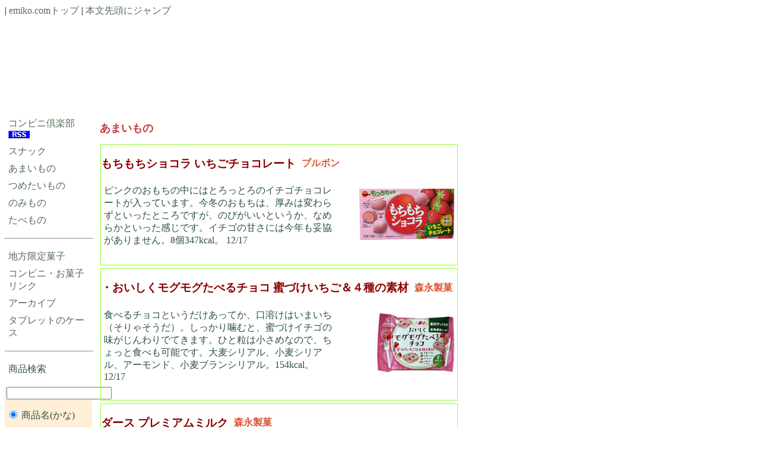

--- FILE ---
content_type: text/html
request_url: http://emiko.com/combini/shohin5.php?page=82&cat=sweets
body_size: 31238
content:
﻿<!DOCTYPE html>
<html>
<head>
<meta name="keywords" content="コンビニ,スナック,チョコレート" />
<meta charset="UTF-8">
<link rel="stylesheet" href="../css/combini5.css" type="text/css" media="screen" /><title>コンビニ倶楽部 あまいもの</title>﻿</head>
<body>
<div class="container">
| <a href="/index.html">emiko.comトップ</a> |  <a name="honbun">本文先頭にジャンプ</a>

<div id="googlead">
<script type="text/javascript"><!--
google_ad_client = "pub-1552505229111582";
google_ad_width = 728;
google_ad_height = 90;
google_ad_format = "728x90_as";
google_ad_type = "text_image";
//2007-03-25: コンビニ
google_ad_channel = "6468351512";
google_color_border = "CCCCCC";
google_color_bg = "FFFFCC";
google_color_link = "000000";
google_color_text = "333333";
google_color_url = "6728B2";
//-->
</script>
<script type="text/javascript"
  src="http://pagead2.googlesyndication.com/pagead/show_ads.js">
</script>
</div>
<div class="container" id="menu">
<ul class="topmenu">
<li class="topmenu"><a href="index.html">コンビニ倶楽部</a><a href="rss.xml"><img src="../rss.gif" width="36" height="13"></img></a></li>
<li class="topmenu"><a href="shohin5.php?page=1&amp;cat=snack">スナック</a></li>
<li class="topmenu"><a href="shohin5.php?page=1&amp;cat=sweets">あまいもの</a></li>
<li class="topmenu"><a href="shohin5.php?page=1&amp;cat=ice">つめたいもの</a></li>
<li class="topmenu"><a href="shohin5.php?page=1&amp;cat=drink">のみもの</a></li>
<li class="topmenu"><a href="shohin5.php?page=1&amp;cat=food">たべもの</a></li></ul>
<hr />
<ul class="topmenu">
<li class="topmenu"><a href="chihou.html">地方限定菓子</a></li>
<li class="topmenu"><a href="link.html">コンビニ・お菓子リンク</a></li>
<li class="topmenu"><a href="collection.html">アーカイブ</a></li>
<li class="topmenu"><a href="tablet.html">タブレットのケース</a></li></ul>
<hr />
<ul class="topmenu">
<li class="topmenu">商品検索</li></ul>
<form action="dbfind.php" method="post" class="topmenu">
<p><input size="20" type="text" name="comp" maxlength="20" id="comp" /></p>
<p><input type="radio" name="fld" value="0" id="shohin" checked="checked" />
<label for="shohin">商品名(かな) </label></p>
<p><input type="radio" name="fld" value="1" id="maker" />
<label for="maker">メーカー （漢字）</label></p>
<p><input type="submit" value="検索" name="submit" /></p>
</form></div>
<div class="container" id="maincol"><h2>あまいもの</h2>
<div class='contents'><h3><a name='mochstr2'></a>もちもちショコラ いちごチョコレート</h3>
<h4>ブルボン</h4>
<div class='review'>ピンクのおもちの中にはとろっとろのイチゴチョコレートが入っています。今冬のおもちは、厚みは変わらずといったところですが、のびがいいというか、なめらかといった感じです。イチゴの甘さには今年も妥協がありません。8個347kcal。
12/17</div><img src='/combini/2017/mochstr2.jpg' width='160' height='86' class='image'></img></div>
<div class='contents'><h3><a name='mgmgstr'></a>・おいしくモグモグたべるチョコ 蜜づけいちご＆４種の素材</h3>
<h4>森永製菓</h4>
<div class='review'>食べるチョコというだけあってか、口溶けはいまいち（そりゃそうだ）。しっかり噛むと、蜜づけイチゴの味がじんわりでてきます。ひと粒は小さめなので、ちょっと食べも可能です。大麦シリアル、小麦シリアル、アーモンド、小麦ブランシリアル。154kcal。
12/17</div><img src='/combini/2017/mgmgstr.jpg' width='130' height='99' class='image'></img></div>
<div class='contents'><h3><a name='darsprmlk'></a>ダース プレミアムミルク</h3>
<h4>森永製菓</h4>
<div class='review'>特別なダースの登場です。パッケージは金ぴかだけど、イラストや写真はありません。自信のほどがうかがえます。カカオの香りを味わっていると、ふわっと溶けます。香りを残して消えるよう。カカオマスの中に占める割合、ベネズエラ産カカオ豆46％、ドミニカ産カカオ豆18％使用。1粒21kcal×12粒。
12/17</div><img src='/combini/2017/darsprmlk.jpg' width='130' height='66' class='image'></img></div>
<div class='contents'><h3><a name='mariemch'></a>マリーを使ったマシュマロサンド</h3>
<h4>森永製菓</h4>
<div class='review'>マシュマロがいいアクセントになってます。これがスポンジならエンゼルパイといったところですが、マリーでももちろんおいしい。ふわふわと、しっとり感のあるマリーの相性はよろしくて、一口で食べられる大きさもグッドです。1個43kcal×8個。
12/17</div><img src='/combini/2017/mariemch.jpg' width='130' height='84' class='image'></img></div>
<div class='contents'><h3><a name='toppoalhz'></a>濃厚味わいトッポ アーモンド＆ヘーゼルナッツ</h3>
<h4>ロッテ</h4>
<div class='review'>アーモンドの練り込まれたプレッツェルの中には、アーモンドとヘーゼルナッツのはいったチョコレート。甘くないのかもと思いましたが、あっさりながらも甘みはしっかり。ワインにあうそうですが、ワインでなくてもオーケーです。プレッツェルにアーモンド3.7％、チョコレートにアーモンド1.7％。1袋241kcal×2袋。
11/17</div><img src='/combini/2017/toppoalhz.jpg' width='71' height='130' class='image'></img></div>
<div class='contents'><h3><a name='truffw'></a>白トリュフ</h3>
<h4>ブルボン</h4>
<div class='review'>白＝ホワイトチョコなのでさぞや甘めかと思いきや、そうでもなかったです。中はミルクチョコのトリュフ。大きめなので口にいれると歯があたります。つい噛むとぐんにゃりとろとろ、ふんがっと食べられます。個包装にもアレルギー物質の注意が書かれているのがすごい。1個53kcal×6個。
11/17</div><img src='/combini/2017/truffw.jpg' width='96' height='130' class='image'></img></div>
<div class='contents'><h3><a name='blthnpry'></a>ブラックサンダー プリティスタイル</h3>
<h4>有楽製菓</h4>
<div class='review'>ブラックサンダーは好きだけど、大きくて食べにくい、という声があるのでしょうか。私は割って食べているので気にならないのですが。とはいえ、ひとくちサイズになっていると、ちょっと食べては袋を閉じておけるので便利かな。量も多めな気がするのでカロリーが気になりつつチョコっと食べたい時にいいと思います。318kcal。
11/17</div><img src='/combini/2017/blthnpry.jpg' width='130' height='88' class='image'></img></div>
<div class='contents'><h3><a name='pzp4chs'></a>ピザポテト 濃厚チーズ味</h3>
<h4>カルビー</h4>
<div class='review'>ギザギザカットのポテトにチーズをたっぷりかけたピザポテト。冬に一番食べたいピザポテトの味なんだそうです。原材料を見ると、エメンタール、チェダー、モッツァレラ、ゴルゴンゾーラの4種のチーズパウダーが使用されているようです。なんといってもチーズフレーバーのシーズニングでなく、チーズソースをかけているのがミソ。不均一なのがさらによいです。多いの薄いの選って食べるのが楽しいです。332kcal。
11/17</div><img src='/combini/2017/pzp4chs.jpg' width='114' height='130' class='image'></img></div>
<div class='contents'><h3><a name='wmlkyamo'></a>ホワイトミルキーチョコレート あまおう苺</h3>
<h4>不二家</h4>
<div class='review'>中にソースが入る薄チョコレートはロッテのシャルロッテなどと同じですが、こちらはホワイトチョコの中にイチゴソースが入っています。そのため、ホワイトチョコの白の中にほんのりピンク色が浮かんでいるのがおしゃれです。ミルキーの名前がついているだけあって、甘いです。製品中あまおう苺％使用。1枚29kcal×12枚。
11/17</div><img src='/combini/2017/wmlkyamo.jpg' width='130' height='72' class='image'></img></div>
<div class='contents'><h3><a name='chkblkmc'></a>チョコボール 金のきなこもち</h3>
<h4>森永製菓</h4>
<div class='review'>きなこもち味というのに、中に何が入っているか想像できませんでした（もちろん、おもちです）。外側のチョコの口溶けはかなり早いです。中のおもちはハードめ。きなこのかかったおもちを食べているような気分で、オトナのチョコボールでもよかったんじゃないかと思います。127kcal。
11/17</div><img src='/combini/2017/chkblkmc.jpg' width='76' height='150' class='image'></img></div>
<div class='mokuji'>　<a href='shohin5.php?page=1&cat=sweets'>1</a>　　<a href='shohin5.php?page=2&cat=sweets'>2</a>　　<a href='shohin5.php?page=3&cat=sweets'>3</a>　　<a href='shohin5.php?page=4&cat=sweets'>4</a>　　<a href='shohin5.php?page=5&cat=sweets'>5</a>　　<a href='shohin5.php?page=6&cat=sweets'>6</a>　　<a href='shohin5.php?page=7&cat=sweets'>7</a>　　<a href='shohin5.php?page=8&cat=sweets'>8</a>　　<a href='shohin5.php?page=9&cat=sweets'>9</a>　　<a href='shohin5.php?page=10&cat=sweets'>10</a>　　<a href='shohin5.php?page=11&cat=sweets'>11</a>　　<a href='shohin5.php?page=12&cat=sweets'>12</a>　　<a href='shohin5.php?page=13&cat=sweets'>13</a>　　<a href='shohin5.php?page=14&cat=sweets'>14</a>　　<a href='shohin5.php?page=15&cat=sweets'>15</a>　　<a href='shohin5.php?page=16&cat=sweets'>16</a>　　<a href='shohin5.php?page=17&cat=sweets'>17</a>　　<a href='shohin5.php?page=18&cat=sweets'>18</a>　　<a href='shohin5.php?page=19&cat=sweets'>19</a>　　<a href='shohin5.php?page=20&cat=sweets'>20</a>　　<a href='shohin5.php?page=21&cat=sweets'>21</a>　　<a href='shohin5.php?page=22&cat=sweets'>22</a>　　<a href='shohin5.php?page=23&cat=sweets'>23</a>　　<a href='shohin5.php?page=24&cat=sweets'>24</a>　　<a href='shohin5.php?page=25&cat=sweets'>25</a>　　<a href='shohin5.php?page=26&cat=sweets'>26</a>　　<a href='shohin5.php?page=27&cat=sweets'>27</a>　　<a href='shohin5.php?page=28&cat=sweets'>28</a>　　<a href='shohin5.php?page=29&cat=sweets'>29</a>　　<a href='shohin5.php?page=30&cat=sweets'>30</a>　　<a href='shohin5.php?page=31&cat=sweets'>31</a>　　<a href='shohin5.php?page=32&cat=sweets'>32</a>　　<a href='shohin5.php?page=33&cat=sweets'>33</a>　　<a href='shohin5.php?page=34&cat=sweets'>34</a>　　<a href='shohin5.php?page=35&cat=sweets'>35</a>　　<a href='shohin5.php?page=36&cat=sweets'>36</a>　　<a href='shohin5.php?page=37&cat=sweets'>37</a>　　<a href='shohin5.php?page=38&cat=sweets'>38</a>　　<a href='shohin5.php?page=39&cat=sweets'>39</a>　　<a href='shohin5.php?page=40&cat=sweets'>40</a>　　<a href='shohin5.php?page=41&cat=sweets'>41</a>　　<a href='shohin5.php?page=42&cat=sweets'>42</a>　　<a href='shohin5.php?page=43&cat=sweets'>43</a>　　<a href='shohin5.php?page=44&cat=sweets'>44</a>　　<a href='shohin5.php?page=45&cat=sweets'>45</a>　　<a href='shohin5.php?page=46&cat=sweets'>46</a>　　<a href='shohin5.php?page=47&cat=sweets'>47</a>　　<a href='shohin5.php?page=48&cat=sweets'>48</a>　　<a href='shohin5.php?page=49&cat=sweets'>49</a>　　<a href='shohin5.php?page=50&cat=sweets'>50</a>　　<a href='shohin5.php?page=51&cat=sweets'>51</a>　　<a href='shohin5.php?page=52&cat=sweets'>52</a>　　<a href='shohin5.php?page=53&cat=sweets'>53</a>　　<a href='shohin5.php?page=54&cat=sweets'>54</a>　　<a href='shohin5.php?page=55&cat=sweets'>55</a>　　<a href='shohin5.php?page=56&cat=sweets'>56</a>　　<a href='shohin5.php?page=57&cat=sweets'>57</a>　　<a href='shohin5.php?page=58&cat=sweets'>58</a>　　<a href='shohin5.php?page=59&cat=sweets'>59</a>　　<a href='shohin5.php?page=60&cat=sweets'>60</a>　　<a href='shohin5.php?page=61&cat=sweets'>61</a>　　<a href='shohin5.php?page=62&cat=sweets'>62</a>　　<a href='shohin5.php?page=63&cat=sweets'>63</a>　　<a href='shohin5.php?page=64&cat=sweets'>64</a>　　<a href='shohin5.php?page=65&cat=sweets'>65</a>　　<a href='shohin5.php?page=66&cat=sweets'>66</a>　　<a href='shohin5.php?page=67&cat=sweets'>67</a>　　<a href='shohin5.php?page=68&cat=sweets'>68</a>　　<a href='shohin5.php?page=69&cat=sweets'>69</a>　　<a href='shohin5.php?page=70&cat=sweets'>70</a>　　<a href='shohin5.php?page=71&cat=sweets'>71</a>　　<a href='shohin5.php?page=72&cat=sweets'>72</a>　　<a href='shohin5.php?page=73&cat=sweets'>73</a>　　<a href='shohin5.php?page=74&cat=sweets'>74</a>　　<a href='shohin5.php?page=75&cat=sweets'>75</a>　　<a href='shohin5.php?page=76&cat=sweets'>76</a>　　<a href='shohin5.php?page=77&cat=sweets'>77</a>　　<a href='shohin5.php?page=78&cat=sweets'>78</a>　　<a href='shohin5.php?page=79&cat=sweets'>79</a>　　<a href='shohin5.php?page=80&cat=sweets'>80</a>　　<a href='shohin5.php?page=81&cat=sweets'>81</a>　　[82]　　<a href='shohin5.php?page=83&cat=sweets'>83</a>　　<a href='shohin5.php?page=84&cat=sweets'>84</a>　　<a href='shohin5.php?page=85&cat=sweets'>85</a>　　<a href='shohin5.php?page=86&cat=sweets'>86</a>　　<a href='shohin5.php?page=87&cat=sweets'>87</a>　　<a href='shohin5.php?page=88&cat=sweets'>88</a>　　<a href='shohin5.php?page=89&cat=sweets'>89</a>　　<a href='shohin5.php?page=90&cat=sweets'>90</a>　　<a href='shohin5.php?page=91&cat=sweets'>91</a>　　<a href='shohin5.php?page=92&cat=sweets'>92</a>　　<a href='shohin5.php?page=93&cat=sweets'>93</a>　　<a href='shohin5.php?page=94&cat=sweets'>94</a>　　<a href='shohin5.php?page=95&cat=sweets'>95</a>　　<a href='shohin5.php?page=96&cat=sweets'>96</a>　　<a href='shohin5.php?page=97&cat=sweets'>97</a>　　<a href='shohin5.php?page=98&cat=sweets'>98</a>　　<a href='shohin5.php?page=99&cat=sweets'>99</a>　　<a href='shohin5.php?page=100&cat=sweets'>100</a>　　<a href='shohin5.php?page=101&cat=sweets'>101</a>　　<a href='shohin5.php?page=102&cat=sweets'>102</a>　　<a href='shohin5.php?page=103&cat=sweets'>103</a>　　<a href='shohin5.php?page=104&cat=sweets'>104</a>　　<a href='shohin5.php?page=105&cat=sweets'>105</a>　　<a href='shohin5.php?page=106&cat=sweets'>106</a>　　<a href='shohin5.php?page=107&cat=sweets'>107</a>　　<a href='shohin5.php?page=108&cat=sweets'>108</a>　　<a href='shohin5.php?page=109&cat=sweets'>109</a>　　<a href='shohin5.php?page=110&cat=sweets'>110</a>　　<a href='shohin5.php?page=111&cat=sweets'>111</a>　　<a href='shohin5.php?page=112&cat=sweets'>112</a>　　<a href='shohin5.php?page=113&cat=sweets'>113</a>　　<a href='shohin5.php?page=114&cat=sweets'>114</a>　　<a href='shohin5.php?page=115&cat=sweets'>115</a>　　<a href='shohin5.php?page=116&cat=sweets'>116</a>　　<a href='shohin5.php?page=117&cat=sweets'>117</a>　　<a href='shohin5.php?page=118&cat=sweets'>118</a>　　<a href='shohin5.php?page=119&cat=sweets'>119</a>　　<a href='shohin5.php?page=120&cat=sweets'>120</a>　　<a href='shohin5.php?page=121&cat=sweets'>121</a>　　<a href='shohin5.php?page=122&cat=sweets'>122</a>　　<a href='shohin5.php?page=123&cat=sweets'>123</a>　　<a href='shohin5.php?page=124&cat=sweets'>124</a>　　<a href='shohin5.php?page=125&cat=sweets'>125</a>　　<a href='shohin5.php?page=126&cat=sweets'>126</a>　　<a href='shohin5.php?page=127&cat=sweets'>127</a>　　<a href='shohin5.php?page=128&cat=sweets'>128</a>　　<a href='shohin5.php?page=129&cat=sweets'>129</a>　　<a href='shohin5.php?page=130&cat=sweets'>130</a>　　<a href='shohin5.php?page=131&cat=sweets'>131</a>　　<a href='shohin5.php?page=132&cat=sweets'>132</a>　　<a href='shohin5.php?page=133&cat=sweets'>133</a>　　<a href='shohin5.php?page=134&cat=sweets'>134</a>　　<a href='shohin5.php?page=135&cat=sweets'>135</a>　　<a href='shohin5.php?page=136&cat=sweets'>136</a>　　<a href='shohin5.php?page=137&cat=sweets'>137</a>　　<a href='shohin5.php?page=138&cat=sweets'>138</a>　　<a href='shohin5.php?page=139&cat=sweets'>139</a>　　<a href='shohin5.php?page=140&cat=sweets'>140</a>　　<a href='shohin5.php?page=141&cat=sweets'>141</a>　　<a href='shohin5.php?page=142&cat=sweets'>142</a>　　<a href='shohin5.php?page=143&cat=sweets'>143</a>　　<a href='shohin5.php?page=144&cat=sweets'>144</a>　　<a href='shohin5.php?page=145&cat=sweets'>145</a>　　<a href='shohin5.php?page=146&cat=sweets'>146</a>　　<a href='shohin5.php?page=147&cat=sweets'>147</a>　　<a href='shohin5.php?page=148&cat=sweets'>148</a>　　<a href='shohin5.php?page=149&cat=sweets'>149</a>　　<a href='shohin5.php?page=150&cat=sweets'>150</a>　　<a href='shohin5.php?page=151&cat=sweets'>151</a>　　<a href='shohin5.php?page=152&cat=sweets'>152</a>　　<a href='shohin5.php?page=153&cat=sweets'>153</a>　　<a href='shohin5.php?page=154&cat=sweets'>154</a>　　<a href='shohin5.php?page=155&cat=sweets'>155</a>　　<a href='shohin5.php?page=156&cat=sweets'>156</a>　　<a href='shohin5.php?page=157&cat=sweets'>157</a>　　<a href='shohin5.php?page=158&cat=sweets'>158</a>　　<a href='shohin5.php?page=159&cat=sweets'>159</a>　　<a href='shohin5.php?page=160&cat=sweets'>160</a>　　<a href='shohin5.php?page=161&cat=sweets'>161</a>　　<a href='shohin5.php?page=162&cat=sweets'>162</a>　　<a href='shohin5.php?page=163&cat=sweets'>163</a>　　<a href='shohin5.php?page=164&cat=sweets'>164</a>　　<a href='shohin5.php?page=165&cat=sweets'>165</a>　　<a href='shohin5.php?page=166&cat=sweets'>166</a>　　<a href='shohin5.php?page=167&cat=sweets'>167</a>　　<a href='shohin5.php?page=168&cat=sweets'>168</a>　　<a href='shohin5.php?page=169&cat=sweets'>169</a>　　<a href='shohin5.php?page=170&cat=sweets'>170</a>　　<a href='shohin5.php?page=171&cat=sweets'>171</a>　　<a href='shohin5.php?page=172&cat=sweets'>172</a>　　<a href='shohin5.php?page=173&cat=sweets'>173</a>　　<a href='shohin5.php?page=174&cat=sweets'>174</a>　　<a href='shohin5.php?page=175&cat=sweets'>175</a>　　<a href='shohin5.php?page=176&cat=sweets'>176</a>　　<a href='shohin5.php?page=177&cat=sweets'>177</a>　　<a href='shohin5.php?page=178&cat=sweets'>178</a>　　<a href='shohin5.php?page=179&cat=sweets'>179</a>　　<a href='shohin5.php?page=180&cat=sweets'>180</a>　　<a href='shohin5.php?page=181&cat=sweets'>181</a>　　<a href='shohin5.php?page=182&cat=sweets'>182</a>　　<a href='shohin5.php?page=183&cat=sweets'>183</a>　　<a href='shohin5.php?page=184&cat=sweets'>184</a>　　<a href='shohin5.php?page=185&cat=sweets'>185</a>　　<a href='shohin5.php?page=186&cat=sweets'>186</a>　　<a href='shohin5.php?page=187&cat=sweets'>187</a>　　<a href='shohin5.php?page=188&cat=sweets'>188</a>　　<a href='shohin5.php?page=189&cat=sweets'>189</a>　　<a href='shohin5.php?page=190&cat=sweets'>190</a>　　<a href='shohin5.php?page=191&cat=sweets'>191</a>　　<a href='shohin5.php?page=192&cat=sweets'>192</a>　　<a href='shohin5.php?page=193&cat=sweets'>193</a>　　<a href='shohin5.php?page=194&cat=sweets'>194</a>　　<a href='shohin5.php?page=195&cat=sweets'>195</a>　　<a href='shohin5.php?page=196&cat=sweets'>196</a>　　<a href='shohin5.php?page=197&cat=sweets'>197</a>　　<a href='shohin5.php?page=198&cat=sweets'>198</a>　　<a href='shohin5.php?page=199&cat=sweets'>199</a>　　<a href='shohin5.php?page=200&cat=sweets'>200</a>　　<a href='shohin5.php?page=201&cat=sweets'>201</a>　　<a href='shohin5.php?page=202&cat=sweets'>202</a>　　<a href='shohin5.php?page=203&cat=sweets'>203</a>　　<a href='shohin5.php?page=204&cat=sweets'>204</a>　　<a href='shohin5.php?page=205&cat=sweets'>205</a>　　<a href='shohin5.php?page=206&cat=sweets'>206</a>　　<a href='shohin5.php?page=207&cat=sweets'>207</a>　　<a href='shohin5.php?page=208&cat=sweets'>208</a>　　<a href='shohin5.php?page=209&cat=sweets'>209</a>　　<a href='shohin5.php?page=210&cat=sweets'>210</a>　　<a href='shohin5.php?page=211&cat=sweets'>211</a>　　<a href='shohin5.php?page=212&cat=sweets'>212</a>　　<a href='shohin5.php?page=213&cat=sweets'>213</a>　　<a href='shohin5.php?page=214&cat=sweets'>214</a>　　<a href='shohin5.php?page=215&cat=sweets'>215</a>　　<a href='shohin5.php?page=216&cat=sweets'>216</a>　　<a href='shohin5.php?page=217&cat=sweets'>217</a>　　<a href='shohin5.php?page=218&cat=sweets'>218</a>　　<a href='shohin5.php?page=219&cat=sweets'>219</a>　　<a href='shohin5.php?page=220&cat=sweets'>220</a>　　<a href='shohin5.php?page=221&cat=sweets'>221</a>　　<a href='shohin5.php?page=222&cat=sweets'>222</a>　　<a href='shohin5.php?page=223&cat=sweets'>223</a>　　<a href='shohin5.php?page=224&cat=sweets'>224</a>　　<a href='shohin5.php?page=225&cat=sweets'>225</a>　　<a href='shohin5.php?page=226&cat=sweets'>226</a>　　<a href='shohin5.php?page=227&cat=sweets'>227</a>　　<a href='shohin5.php?page=228&cat=sweets'>228</a>　　<a href='shohin5.php?page=229&cat=sweets'>229</a>　　<a href='shohin5.php?page=230&cat=sweets'>230</a>　　<a href='shohin5.php?page=231&cat=sweets'>231</a>　　<a href='shohin5.php?page=232&cat=sweets'>232</a>　　<a href='shohin5.php?page=233&cat=sweets'>233</a>　　<a href='shohin5.php?page=234&cat=sweets'>234</a>　　<a href='shohin5.php?page=235&cat=sweets'>235</a>　　<a href='shohin5.php?page=236&cat=sweets'>236</a>　　<a href='shohin5.php?page=237&cat=sweets'>237</a>　　<a href='shohin5.php?page=238&cat=sweets'>238</a>　　<a href='shohin5.php?page=239&cat=sweets'>239</a>　　<a href='shohin5.php?page=240&cat=sweets'>240</a>　　<a href='shohin5.php?page=241&cat=sweets'>241</a>　　<a href='shohin5.php?page=242&cat=sweets'>242</a>　　<a href='shohin5.php?page=243&cat=sweets'>243</a>　　<a href='shohin5.php?page=244&cat=sweets'>244</a>　　<a href='shohin5.php?page=245&cat=sweets'>245</a>　　<a href='shohin5.php?page=246&cat=sweets'>246</a>　　<a href='shohin5.php?page=247&cat=sweets'>247</a>　　<a href='shohin5.php?page=248&cat=sweets'>248</a>　　<a href='shohin5.php?page=249&cat=sweets'>249</a>　　<a href='shohin5.php?page=250&cat=sweets'>250</a>　　<a href='shohin5.php?page=251&cat=sweets'>251</a>　　<a href='shohin5.php?page=252&cat=sweets'>252</a>　　<a href='shohin5.php?page=253&cat=sweets'>253</a>　　<a href='shohin5.php?page=254&cat=sweets'>254</a>　　<a href='shohin5.php?page=255&cat=sweets'>255</a>　　<a href='shohin5.php?page=256&cat=sweets'>256</a>　　<a href='shohin5.php?page=257&cat=sweets'>257</a>　　<a href='shohin5.php?page=258&cat=sweets'>258</a>　　<a href='shohin5.php?page=259&cat=sweets'>259</a>　　<a href='shohin5.php?page=260&cat=sweets'>260</a>　　<a href='shohin5.php?page=261&cat=sweets'>261</a>　　<a href='shohin5.php?page=262&cat=sweets'>262</a>　　<a href='shohin5.php?page=263&cat=sweets'>263</a>　　<a href='shohin5.php?page=264&cat=sweets'>264</a>　　<a href='shohin5.php?page=265&cat=sweets'>265</a>　　<a href='shohin5.php?page=266&cat=sweets'>266</a>　　<a href='shohin5.php?page=267&cat=sweets'>267</a>　　<a href='shohin5.php?page=268&cat=sweets'>268</a>　　<a href='shohin5.php?page=269&cat=sweets'>269</a>　　<a href='shohin5.php?page=270&cat=sweets'>270</a>　　<a href='shohin5.php?page=271&cat=sweets'>271</a>　　<a href='shohin5.php?page=272&cat=sweets'>272</a>　　<a href='shohin5.php?page=273&cat=sweets'>273</a>　　<a href='shohin5.php?page=274&cat=sweets'>274</a>　　<a href='shohin5.php?page=275&cat=sweets'>275</a>　　<a href='shohin5.php?page=276&cat=sweets'>276</a>　　<a href='shohin5.php?page=277&cat=sweets'>277</a>　　<a href='shohin5.php?page=278&cat=sweets'>278</a>　　<a href='shohin5.php?page=279&cat=sweets'>279</a>　　<a href='shohin5.php?page=280&cat=sweets'>280</a>　　<a href='shohin5.php?page=281&cat=sweets'>281</a>　　<a href='shohin5.php?page=282&cat=sweets'>282</a>　　<a href='shohin5.php?page=283&cat=sweets'>283</a>　　<a href='shohin5.php?page=284&cat=sweets'>284</a>　　<a href='shohin5.php?page=285&cat=sweets'>285</a>　　<a href='shohin5.php?page=286&cat=sweets'>286</a>　　<a href='shohin5.php?page=287&cat=sweets'>287</a>　　<a href='shohin5.php?page=288&cat=sweets'>288</a>　　<a href='shohin5.php?page=289&cat=sweets'>289</a>　　<a href='shohin5.php?page=290&cat=sweets'>290</a>　　<a href='shohin5.php?page=291&cat=sweets'>291</a>　　<a href='shohin5.php?page=292&cat=sweets'>292</a>　　<a href='shohin5.php?page=293&cat=sweets'>293</a>　　<a href='shohin5.php?page=294&cat=sweets'>294</a>　　<a href='shohin5.php?page=295&cat=sweets'>295</a>　　<a href='shohin5.php?page=296&cat=sweets'>296</a>　　<a href='shohin5.php?page=297&cat=sweets'>297</a>　　<a href='shohin5.php?page=298&cat=sweets'>298</a>　　<a href='shohin5.php?page=299&cat=sweets'>299</a>　　<a href='shohin5.php?page=300&cat=sweets'>300</a>　　<a href='shohin5.php?page=301&cat=sweets'>301</a>　　<a href='shohin5.php?page=302&cat=sweets'>302</a>　　<a href='shohin5.php?page=303&cat=sweets'>303</a>　　<a href='shohin5.php?page=304&cat=sweets'>304</a>　　<a href='shohin5.php?page=305&cat=sweets'>305</a>　　<a href='shohin5.php?page=306&cat=sweets'>306</a>　　<a href='shohin5.php?page=307&cat=sweets'>307</a>　　<a href='shohin5.php?page=308&cat=sweets'>308</a>　　<a href='shohin5.php?page=309&cat=sweets'>309</a>　　<a href='shohin5.php?page=310&cat=sweets'>310</a>　　<a href='shohin5.php?page=311&cat=sweets'>311</a>　　<a href='shohin5.php?page=312&cat=sweets'>312</a>　　<a href='shohin5.php?page=313&cat=sweets'>313</a>　　<a href='shohin5.php?page=314&cat=sweets'>314</a>　　<a href='shohin5.php?page=315&cat=sweets'>315</a>　　<a href='shohin5.php?page=316&cat=sweets'>316</a>　　<a href='shohin5.php?page=317&cat=sweets'>317</a>　　<a href='shohin5.php?page=318&cat=sweets'>318</a>　　<a href='shohin5.php?page=319&cat=sweets'>319</a>　　<a href='shohin5.php?page=320&cat=sweets'>320</a>　　<a href='shohin5.php?page=321&cat=sweets'>321</a>　　<a href='shohin5.php?page=322&cat=sweets'>322</a>　　<a href='shohin5.php?page=323&cat=sweets'>323</a>　　<a href='shohin5.php?page=324&cat=sweets'>324</a>　　<a href='shohin5.php?page=325&cat=sweets'>325</a>　　<a href='shohin5.php?page=326&cat=sweets'>326</a>　　<a href='shohin5.php?page=327&cat=sweets'>327</a>　　<a href='shohin5.php?page=328&cat=sweets'>328</a>　　<a href='shohin5.php?page=329&cat=sweets'>329</a>　　<a href='shohin5.php?page=330&cat=sweets'>330</a>　　<a href='shohin5.php?page=331&cat=sweets'>331</a>　　<a href='shohin5.php?page=332&cat=sweets'>332</a>　　<a href='shohin5.php?page=333&cat=sweets'>333</a>　　<a href='shohin5.php?page=334&cat=sweets'>334</a>　　<a href='shohin5.php?page=335&cat=sweets'>335</a>　　<a href='shohin5.php?page=336&cat=sweets'>336</a>　　<a href='shohin5.php?page=337&cat=sweets'>337</a>　　<a href='shohin5.php?page=338&cat=sweets'>338</a>　　<a href='shohin5.php?page=339&cat=sweets'>339</a>　　<a href='shohin5.php?page=340&cat=sweets'>340</a>　　<a href='shohin5.php?page=341&cat=sweets'>341</a>　　<a href='shohin5.php?page=342&cat=sweets'>342</a>　　<a href='shohin5.php?page=343&cat=sweets'>343</a>　　<a href='shohin5.php?page=344&cat=sweets'>344</a>　　<a href='shohin5.php?page=345&cat=sweets'>345</a>　</div></div></div>﻿<div class="container" id="subcol"><script type="text/javascript"><!--
google_ad_client = "pub-1552505229111582";
google_ad_width = 120;
google_ad_height = 600;
google_ad_format = "120x600_as";
google_ad_type = "text_image";
//2007-02-09: コンビニ
google_ad_channel = "6468351512";
google_color_border = "B3B3B3";
google_color_bg = "FFFFFF";
google_color_link = "2D6E89";
google_color_text = "063E3F";
google_color_url = "32527A";
//--></script>
<script type="text/javascript"
  src="http://pagead2.googlesyndication.com/pagead/show_ads.js">
</script></div>
<div id="footer"> <hr /><address>商品情報、ページに関するご意見、感想は<a href="mailto:emiko@emiko.com">emiko@emiko.com</a>にお願いします。 </address>
<script type="text/javascript">
<!--
	buf = escape(parent.document.referrer);
	ref = "";
	for (i = 0; i < buf.length; i++) {
		str = buf.charAt(i);
		ref += (str == "+") ? "%2B" : str;
	}
	scr = screen.width+","+screen.height+","+screen.colorDepth;

	document.write('<IMG SRC="/cgi-bin/fstat/fcount.cgi?LOG=combini&amp;MODE=h&amp;FONT=fuksan&amp;REF=',ref,'&amp;SCR=',scr,'" width="1" height="1" border="0">');
// -->
</script>
<noscript><p><img src="/cgi-bin/fstat/fcount.cgi?LOG=combini&amp;MODE=h&amp;FONT=fuksan&amp;REF=noscript&amp;SCR=-" width="1" height="1"></img></p>
</noscript> </div>
</body>
</html>

--- FILE ---
content_type: text/html; charset=utf-8
request_url: https://www.google.com/recaptcha/api2/aframe
body_size: 255
content:
<!DOCTYPE HTML><html><head><meta http-equiv="content-type" content="text/html; charset=UTF-8"></head><body><script nonce="rppQMqKPea4cha2PE5Cs1w">/** Anti-fraud and anti-abuse applications only. See google.com/recaptcha */ try{var clients={'sodar':'https://pagead2.googlesyndication.com/pagead/sodar?'};window.addEventListener("message",function(a){try{if(a.source===window.parent){var b=JSON.parse(a.data);var c=clients[b['id']];if(c){var d=document.createElement('img');d.src=c+b['params']+'&rc='+(localStorage.getItem("rc::a")?sessionStorage.getItem("rc::b"):"");window.document.body.appendChild(d);sessionStorage.setItem("rc::e",parseInt(sessionStorage.getItem("rc::e")||0)+1);localStorage.setItem("rc::h",'1768638864931');}}}catch(b){}});window.parent.postMessage("_grecaptcha_ready", "*");}catch(b){}</script></body></html>

--- FILE ---
content_type: text/css
request_url: http://emiko.com/css/combini5.css
body_size: 2268
content:
@charset "utf_8";
body{
	background
	color: #1F1F1;
/*	background: #F1C2E0;*/
}
h2{
	font-size: large;
	color: #CC3737;
}
h3 {
	font-size: larger;
	color: #8B0000;
	float: left;
	margin-right: 10px;
/*	border: thin solid Black;*/
}
h4{
	color: #dd5433;
	float: left;
	font-size: medium;
/*	border: thin solid Olive;*/
}
a{
	text-decoration: none;
	color: #546c56;
}
a:hover{
	color: #000;
	background: #93FF2B;
}
address{
	font-style: normal;
}
.container{
	float: left;
}
#hide{
	position: absolute;
	color: White;
}
#googlead{
	margin-top:20px;
	margin-left:50px;
}
#menu{
	width: 150px; /*	background-color: #F1C2E0;*/
/*	border-color: thin solid #94D64D;*/
	float: left;
	margin-top: 40px;
	color: #384E42;
}
#maincol{
/*	background-color: #F0E68C;
	border: thin solid Maroon;*/
	margin-left: 10px;
	margin-top:50px;
	margin-right: 5px;
	clear: right;
	float: left;
}
ul.topmenu{
	list-style-type: none;
	margin-left: 2px;
	padding-left: 2px;
	display: block;
}
li.topmenu{
	padding-bottom: 3px;
	padding-top: 3px;
	margin: 2px;
}
form{
	background-color: #FFEFD7;
/*	border: thin solid #E6B7E7;*/
	margin-left: 0px;
	margin-right: 3px;
	padding-left: 3px;
	padding-right: 3px;
	font: small;
}
#subcol{
	width: 160px;
	margin-top: 180px;
	float: right;
	clear: right;
	}
#footer{
	clear: both;
	margin-top:3px;
}
.contents{
/*	background-color: #F6DEDE;*/
	width: 600px;
	clear: both;
	float: left;
	border: thin solid #93FF2B;
	margin-left: 1px;
	margin-bottom: 5px;
}
.kiji{
	width: 600px;
	color: #2F4F4F;
	clear: left;
	float: left;
	margin-left: 5px;
	margin-right: 3px;
	margin-bottom: 30px;
	margin-top: 3px;
}
.review{
	width: 390px;
	color: #2D4D4D;
	float: left;
	margin-left: 5px;
	margin-right: 3px;
	margin-bottom: 30px;
	clear: both;
/*	border: thin solid Blue;*/
	margin-top: 3px;
}
.image{
	float: right;
/*	width: 160px;*/
	padding-right: 5px;
	padding-top: 10px;
	padding-left: 5px;
	padding-bottom: 10px;
/*	border: thin solid Green;*/
}
.mokuji{
	width: 550px;
	clear: both;
}
.homecontents{
	width: 450px; /*	clear: both;*/
/*	float: left;*/
	margin-left: 1px;
	margin-bottom: 5px;
	margin-top: 50px;
	border: thin solid #93FF2B;
/*	background-color: #F9DDC7;*/
}
#homesubcol{
	width: 350px;
	float: right;
	margin-top:50px;
	clear: right;	
}
